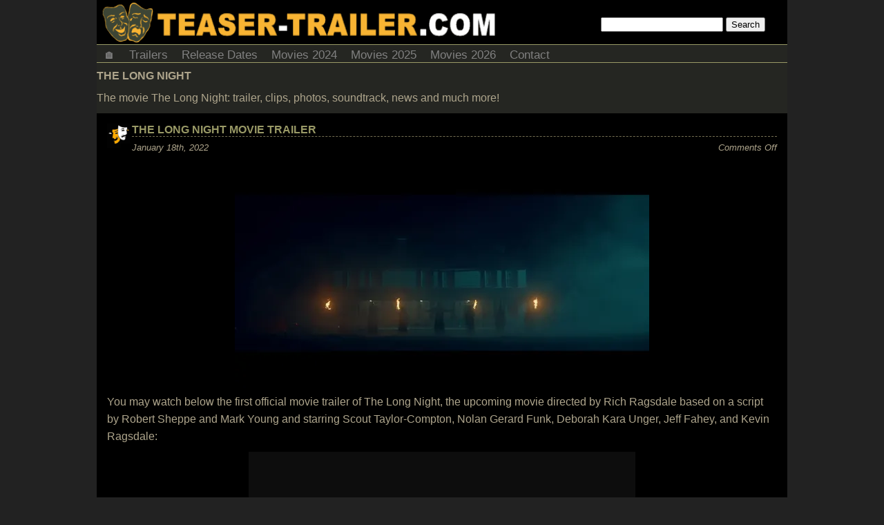

--- FILE ---
content_type: application/xml
request_url: https://dmxleo.dailymotion.com/cdn/manifest/video/x870k43.m3u8?af=2%2C7%2C8%2C9&vv=1%2C2%2C3%2C4%2C5%2C6%2C7%2C8%2C11%2C12%2C13%2C14&mm=video%2Fmp4%2Cvideo%2Fwebm%2Caudio%2Fmp4%2Caudio%2Fmpeg%2Caudio%2Faac%2Caudio%2Fmpeg3%2Caudio%2Fmp3%2Caudio%2Fvnd.wave%2Caudio%2Fwav%2Caudio%2Fwave%2Caudio%2Fogg%2Caudio%2Fvorbis%2Cimage%2Fjpeg%2Cimage%2Fpng%2Cimage%2Fwebp%2Cimage%2Fsvg%2Bxml&cse=1jfc4i1tacdbb795524&rts=851930&rhv=1&cen=prod&cpi=xkxg2c&cpt=player&rla=en&cpr=xegfc&eb=https%3A%2F%2Fteaser-trailer.com%2Fmovie%2Fthe-long-night%2F&ps=560x355&td=teaser-trailer.com&reader_gdpr_flag=0&reader_gdpr_consent=&gdpr_binary_consent=opt-out&gdpr_comes_from_infopack=0&reader_us_privacy=1---&vl=-1&ciid=1jfc4i1tacdbb795524_VMAP_0_0&cidx=0&sidx=0&vidIdx=0&omp=Dailymotion%2F1.0&omn=0&imal=1&3pcb=0&rap=1&apo=monetization&pos=1&pbm=2
body_size: 6400
content:
<?xml version="1.0" encoding="UTF-8"?><vmap:VMAP xmlns:vmap="http://www.iab.net/videosuite/vmap" version="1.0"><vmap:AdBreak breakType="linear" breakId="preroll1" timeOffset="start"><vmap:AdSource id="preroll1"><vmap:VASTAdData><VAST version="3.0"><Ad><InLine><AdSystem>Leo</AdSystem><AdTitle>noad</AdTitle><Extensions><Extension type="dailymotion" source="dailymotion">{"noAd":{"reasonId":1106,"reason":"viewing context|bot-detected"},"inventoryId":"18d4f0c1-29be-4c7f-a341-766db62175b1"}</Extension></Extensions></InLine></Ad></VAST></vmap:VASTAdData></vmap:AdSource><vmap:Extensions><vmap:Extension type="dailymotion" source="dailymotion"><![CDATA[{"timeout":15000}]]></vmap:Extension></vmap:Extensions></vmap:AdBreak><vmap:AdBreak breakType="linear,nonlinear" breakId="midroll1-1" timeOffset="00:05:00" repeatAfter="00:05:00"><vmap:AdSource id="midroll1-1"><vmap:AdTagURI templateType="vast3">https://dmxleo.dailymotion.com/cdn/manifest/video/x870k43.m3u8?auth=[base64]&amp;vo=[MEDIAPLAYHEAD]&amp;vv=1%2C2%2C3%2C4%2C5%2C6%2C7%2C8%2C11%2C12%2C13%2C14&amp;sec=1&amp;reader.player=dailymotion&amp;plt=1&amp;cen=prod&amp;3pcb=0&amp;rla=en&amp;rhv=1&amp;reader_us_privacy=1---&amp;eb=https%3A%2F%2Fteaser-trailer.com%2Fmovie%2Fthe-long-night%2F&amp;dmngv=1.0&amp;dmng=Dailymotion&amp;cpt=player&amp;cpr=xegfc&amp;cpi=xkxg2c&amp;battr=9%2C10%2C11%2C12%2C13%2C14%2C17&amp;apo=monetization&amp;pbm=2&amp;mm=video%2Fmp4%2Cvideo%2Fwebm%2Caudio%2Fmp4%2Caudio%2Fmpeg%2Caudio%2Faac%2Caudio%2Fmpeg3%2Caudio%2Fmp3%2Caudio%2Fvnd.wave%2Caudio%2Fwav%2Caudio%2Fwave%2Caudio%2Fogg%2Caudio%2Fvorbis%2Cimage%2Fjpeg%2Cimage%2Fpng%2Cimage%2Fwebp%2Cimage%2Fsvg%2Bxml&amp;rts=851930&amp;lnrt=1&amp;dlvr=1%2C2&amp;cse=1jfc4i1tacdbb795524&amp;cbrs=1&amp;r=v</vmap:AdTagURI></vmap:AdSource><vmap:Extensions><vmap:Extension type="dailymotion" source="dailymotion"><![CDATA[{"timeout":15000}]]></vmap:Extension></vmap:Extensions></vmap:AdBreak><vmap:AdBreak breakType="linear" breakId="postroll1" timeOffset="end"><vmap:AdSource id="postroll1"><vmap:AdTagURI templateType="vast3">https://dmxleo.dailymotion.com/cdn/manifest/video/x870k43.m3u8?auth=[base64]&amp;vv=1%2C2%2C3%2C4%2C5%2C6%2C7%2C8%2C11%2C12%2C13%2C14&amp;sec=1&amp;reader.player=dailymotion&amp;plt=1&amp;cen=prod&amp;3pcb=0&amp;rla=en&amp;rhv=1&amp;reader_us_privacy=1---&amp;eb=https%3A%2F%2Fteaser-trailer.com%2Fmovie%2Fthe-long-night%2F&amp;dmngv=1.0&amp;dmng=Dailymotion&amp;cpt=player&amp;cpr=xegfc&amp;cpi=xkxg2c&amp;battr=9%2C10%2C11%2C12%2C13%2C14%2C17&amp;apo=monetization&amp;pbm=2&amp;mm=video%2Fmp4%2Cvideo%2Fwebm%2Caudio%2Fmp4%2Caudio%2Fmpeg%2Caudio%2Faac%2Caudio%2Fmpeg3%2Caudio%2Fmp3%2Caudio%2Fvnd.wave%2Caudio%2Fwav%2Caudio%2Fwave%2Caudio%2Fogg%2Caudio%2Fvorbis%2Cimage%2Fjpeg%2Cimage%2Fpng%2Cimage%2Fwebp%2Cimage%2Fsvg%2Bxml&amp;rts=851930&amp;lnrt=1&amp;dlvr=1%2C2&amp;cse=1jfc4i1tacdbb795524&amp;cbrs=1&amp;r=v</vmap:AdTagURI></vmap:AdSource><vmap:Extensions><vmap:Extension type="dailymotion" source="dailymotion"><![CDATA[{"timeout":15000}]]></vmap:Extension></vmap:Extensions></vmap:AdBreak><vmap:Extensions><vmap:Extension type="dailymotion" source="dmx"><![CDATA[{"asid":200533}]]></vmap:Extension></vmap:Extensions></vmap:VMAP>